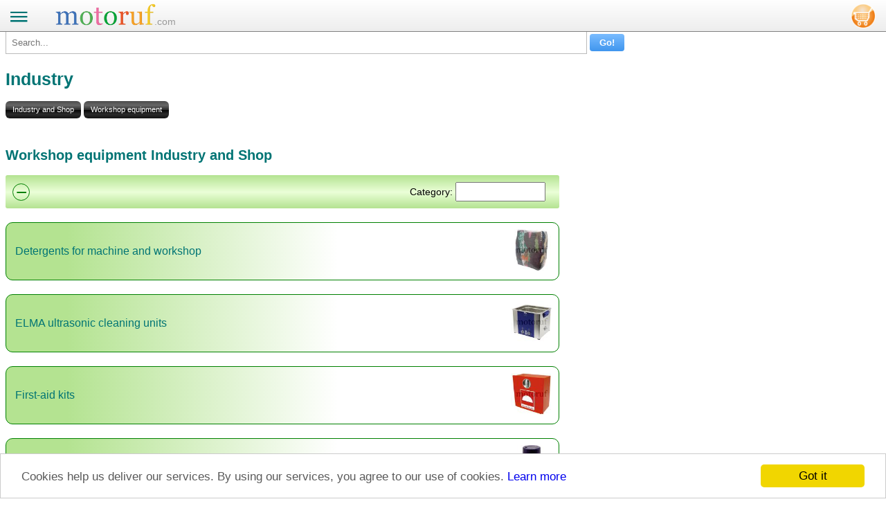

--- FILE ---
content_type: text/html; charset=utf-8
request_url: https://www.motoruf.com/n/industry-spareparts.html?id=3573061&version=1&from_desktop=1
body_size: 19633
content:
<!DOCTYPE html>
<html lang="EN">
<head>
<title>Industry and Shop Workshop equipment Industry</title>
<meta http-equiv="Content-Type" content="text/html; charset=utf-8" />
<meta name="viewport" content="initial-scale=1.0, user-scalable=yes">
<meta name="apple-mobile-web-app-capable" content="yes">
<meta name="apple-mobile-web-app-status-bar-style" content="black">
<link rel="canonical" href="https://www.motoruf.com/n/industry-spareparts.html?id=3573061">
<META NAME="Keywords" CONTENT="Industry Industry and Shop, Workshop equipment, ">
<META NAME="Description" CONTENT="Here you find the spare parts for Workshop equipment Industry and Shop and you can order them online. We are your partner for Industry and Shop spare parts.">
<META NAME="Copyright" CONTENT="wort-und-web.design">
<META NAME="Author" CONTENT="David Ruf">
<META NAME="Subject" CONTENT="Online Shop">
<META NAME="Language" CONTENT="EN">
<META NAME="Robots" CONTENT="index,follow">
<link rel="shortcut icon" type="image/x-icon" href="/_icons/favicon.ico">
<link rel="icon" type="image/x-icon" href="/_icons/favicon.ico">
<link rel="icon" type="image/gif" href="/_icons/favicon.gif">
<link rel="icon" type="image/png" href="/_icons/favicon.png">
<link rel="apple-touch-icon" href="/_icons/apple-touch-icon.png">
<link rel="apple-touch-icon" href="/_icons/apple-touch-icon-57x57.png" sizes="57x57">
<link rel="apple-touch-icon" href="/_icons/apple-touch-icon-60x60.png" sizes="60x60">
<link rel="apple-touch-icon" href="/_icons/apple-touch-icon-72x72.png" sizes="72x72">
<link rel="apple-touch-icon" href="/_icons/apple-touch-icon-76x76.png" sizes="76x76">
<link rel="apple-touch-icon" href="/_icons/apple-touch-icon-114x114.png" sizes="114x114">
<link rel="apple-touch-icon" href="/_icons/apple-touch-icon-120x120.png" sizes="120x120">
<link rel="apple-touch-icon" href="/_icons/apple-touch-icon-128x128.png" sizes="128x128">
<link rel="apple-touch-icon" href="/_icons/apple-touch-icon-144x144.png" sizes="144x144">
<link rel="apple-touch-icon" href="/_icons/apple-touch-icon-152x152.png" sizes="152x152">
<link rel="apple-touch-icon" href="/_icons/apple-touch-icon-180x180.png" sizes="180x180">
<link rel="apple-touch-icon" href="/_icons/apple-touch-icon-precomposed.png">
<link rel="icon" type="image/png" href="/_icons/favicon-16x16.png" sizes="16x16">
<link rel="icon" type="image/png" href="/_icons/favicon-32x32.png" sizes="32x32">
<link rel="icon" type="image/png" href="/_icons/favicon-96x96.png" sizes="96x96">
<link rel="icon" type="image/png" href="/_icons/favicon-160x160.png" sizes="160x160">
<link rel="icon" type="image/png" href="/_icons/favicon-192x192.png" sizes="192x192">
<link rel="icon" type="image/png" href="/_icons/favicon-196x196.png" sizes="196x196">
<meta name="msapplication-TileImage" content="/_icons/win8-tile-144x144.png"> 
<meta name="msapplication-TileColor" content="#ffffff"> 
<meta name="msapplication-navbutton-color" content="#ffffff"> 
<meta name="application-name" content="motoruf"/> 
<meta name="msapplication-tooltip" content="motoruf"/> 
<meta name="apple-mobile-web-app-title" content="motoruf"/> 
<meta name="msapplication-square70x70logo" content="/_icons/win8-tile-70x70.png"> 
<meta name="msapplication-square144x144logo" content="/_icons/win8-tile-144x144.png"> 
<meta name="msapplication-square150x150logo" content="/_icons/win8-tile-150x150.png"> 
<meta name="msapplication-wide310x150logo" content="/_icons/win8-tile-310x150.png"> 
<meta name="msapplication-square310x310logo" content="/_icons/win8-tile-310x310.png"> 
<link href="mobil.php?version=139" rel="stylesheet" type="text/css"/>
<script src='openinc/jquery/jquery.php'></script><script src='openinc/jquery/jquery.dataTables.min.js.php'></script>
<link href="openinc/jquery/jquery.dataTables.css.php" rel="stylesheet" type="text/css">
<script src='openinc/jquery/jquery.smoothZoom.3.1.11.min.js.php'></script>
<script src='openinc/jquery/fancybox.pack.js.php'></script>
<link href="openinc/jquery/fancybox.css.php" rel="stylesheet" type="text/css"><script type="text/javascript">
jQuery(document).ready(function() {
  jQuery("#menubutton").click(function() {
    if(jQuery("#mobilemenu").css("display")!='none'){
      jQuery("#mobilemenu").slideUp("fast");
    }else{
      jQuery(document).scrollLeft(0); 
      jQuery(document).scrollTop(0); 
      jQuery("#mobilemenu").slideDown("fast");          
    }
  });
});
</script><style>
#mobilemenu a{border:0px;background:none;background-color: #ededed;}
#left a{width: 122px;height:20px;overflow:hidden;}
#lileft11 a{width:257px;}
#lileft12 a{width:257px;}
#lileft13 a{width:257px;}
#left21 a{width:54px;}

#login a{width:122px;}

#limenu1 a{width:50px;}
#limenu2 a{width:50px;}
#limenu3 a{width:50px;}
#limenu4 a{width:70px;}
#limenu5 a{width:102px;}
#limenu6 a{width:142px;}


#Einstellungen #languages a{width:22px;margin-left:0px;}
#Einstellungen a{margin-left:19px;width: 69px;}
#mobilkonto{padding-top:20px;}
#Einstellungen{padding-top:20px;}
.navtitel{padding-top:20px;}
#mobilemenu{width: 283px;border: 0px;background:none;border-left: 1px solid #108e49;}

</style><script type="text/javascript">

</script>
<script>
var gaProperty = 'alle';
var disableStr = 'gadisable' + gaProperty;
if (document.cookie.indexOf(disableStr + '=true') > -1) {
window['ga-disable-UA-164555-11'] = true;
window['ga-disable-UA-164555-5'] = true;
window['ga-disable-UA-164555-12'] = true;
window['ga-disable-UA-164555-13'] = true;
window['ga-disable-UA-164555-14'] = true;
window['ga-disable-UA-164555-4'] = true;
window['ga-disable-UA-164555-16'] = true;
}
function gaOptout() {
  document.cookie = disableStr + '=true; expires=Thu, 31 Dec 2099 23:59:59 UTC; path=/';
  window[disableStr] = true;
}
</script>

<!-- Begin Cookie Consent plugin by Silktide - http://silktide.com/cookieconsent -->
<script type="text/javascript">
    window.cookieconsent_options = {"message":"Cookies help us deliver our services. By using our services, you agree to our use of cookies.","dismiss":"Got it","learnMore":"Learn more","link":"http://www.motoruf.com/n/terms.html#datenschutz","theme":false};
</script>

<script async type="text/javascript" src="/n/openinc/cookie.php"></script>
<!-- End Cookie Consent plugin -->
</head>
<body>
<div id=header><div id=menubutton>
<a href=#  onclick="return false;"><img src="/images/menu.png" alt="Menu"></a></div>
  <div id=logo><a href=en.html><img src="/n/img/de/logo.png" alt="motoruf"></a><div class=countrylogo>.com</div></div>
  <div id=wk>
   <div id=wkinhalt><a href=cart.html id=wkanzahl style="color:#e03f03;font-size:11px;" ></a></div>
   <a href=cart.html><img src=/n/img/de/wkmobil.png alt="Shopping Basket" width=36></a>
  </div>
</div> 
<div id=content>
<div id=mobilemenu>
 <ul id=menu><li id=limenu1><a href="en.html" class="nav">Home</a></li><li id=limenu2><a href="contact.html" class="nav">Contact</a></li><li id=limenu3><a href="about.html" class="nav">About</a></li><li id=limenu4><a href="guestbook.html" class="nav">Guestbook</a></li><li id=limenu5><a href="shipping.html" class="nav">Shipping Costs</a></li><li id=limenu6><a href="terms.html" class="nav">Terms and Privacy</a></li></ul>  
 <ul id=left><li id=lileft1><div class=navtitel>SPAREPARTS</div><ul id=left1><li id=lileft11><a href="partnumbers.html" class="nav">Search by Part Number</a></li><li id=lileft12><a href="partslists.html" class="nav">Diagrams & Parts Lists</a></li><li id=lileft13><a href="gardening-spareparts.html" class="nav">Gardening & Forestry</a></li><li id=lileft14><a href="industry-spareparts.html" class="selected_nav">Industry & Shop</a></li><li id=lileft15><a href="chains.html" class="nav">Chainsaw Chains</a></li><li id=lileft16><a href="bars.html" class="nav">Guide Bars</a></li><li id=lileft17><a href="sprocketrims.html" class="nav">Sprocket Rims</a></li></ul></li><li id=lileft2><div class=navtitel>CATALOG</div><ul id=left2><li id=lileft21><a href="mowing.html" class="nav">Mowing, trimming </a></li><li id=lileft22><a href="engineparts.html" class="nav">Engine parts</a></li><li id=lileft23><a href="workshop.html" class="nav">Workshop </a></li><li id=lileft24><a href="components.html" class="nav">Components</a></li><li id=lileft25><a href="forestry.html" class="nav">Forestry</a></li><li id=lileft26><a href="electrical.html" class="nav">Electrical items</a></li><li id=lileft27><a href="winter.html" class="nav">Winter items</a></li><li id=lileft28><a href="belts.html" class="nav">V-belts / Pulleys</a></li><li id=lileft29><a href="filters.html" class="nav">Filters</a></li><li id=lileft210><a href="toys.html" class="nav">Toys</a></li><li id=lileft211><a href="agriculturalparts.html" class="nav">Agricultural Parts</a></li><li id=lileft212><a href="topparts.html" class="nav">Topseller</a></li></ul></li><li id=lileft3><div class=navtitel>SERVICE</div><ul id=left3><li id=lileft31><a href="research.html" class="nav">We search for You</a></li><li id=lileft32><a href="determinechain.html" class="nav">Determine Chain</a></li></ul></li></ul>
 <div id=mobilkonto>
  <div id=meinkonto>Your Account</div>
  <div id=konto_inhalt><ul id=login><li id=lilogin1><a href="logen.html" class="nav">Log in</a></li><li id=lilogin2><a href="register.html" class="nav">Register</a></li></ul></div>
 </div>
 <div id=Einstellungen>Settings <div id=languages>
  <a href=index.html>DE</a>
  <a href=en.html>EN</a>
  <a href=fr.html>FR</a>
  <a href=es.html>ES</a>
  <a href=it.html>IT</a>
</div><a href=/n/industry-spareparts.html?id=3573061&version=2&from_mobile=1>PC Version</a></div>
 <div class=clearfix></div>
</div>
<div id=mobisearch><form id=suchen method=get action=search.html>
       <span>
        <input type="text" name="s" autocomplete="off" class="search" id="searchid" value="" placeholder="Search..." aria-label="Search...">
        <input class="searchbutton" type="submit" value="Go!">
       </span>
     </form><script type="text/javascript">
  <!--
jQuery(document).ready(function () {	
jQuery('#searchid').change(sucheajax);
jQuery('#searchid').keyup(sucheajax);
function sucheajax() {
             var t = this;
              if (this.value != this.lastValue && this.value.length>2) {
                  if (this.timer) clearTimeout(this.timer);
                  this.timer = setTimeout(function () {
                      jQuery.ajax({
                          url: 'search.html',
                          data: 's=' + jQuery('#searchid').val()+'&ajax=1',
                          dataType: 'html',
                          type: 'get',
                          success: function (j) {
                           jQuery('#mobilecontent').html(jQuery(j).find('#inhalt').html());
                           history.pushState(null, null, 'search.html?s=' + jQuery('#searchid').val()+'&ajax=1');
                          }

                          });
                  }, 200);     
                  this.lastValue = this.value;
              }
          }
});

  //-->
  </script></div>
<div id=mobilecontent>

 <h1>Industry</h1>
 <div id=text>   
  <div id=inhalt><div class=pad>
<div class=breadcrumb>
  <span class=left></span><ul><li><a href='?id=50191295'>Industry and Shop</a></li><li><a href='?id=3573061'>Workshop equipment</a></li></ul><div class=clearfix></div></div><div id='ajaxartikeldetails'><h2 class=kattitel>Workshop equipment Industry and Shop</h2></div>
<script type="text/javascript">
function landmarksscript(){
  
}
$(function(){
  
});
</script>
<div class=navigationtotal><div class=navigationstitel>Category:<input type=text id=input_hersteller_waehlen aria-label="Suchen">
<div id="ausblenden">&minus;</div>
<script type='text/javascript'>

function hersteller_filtern(){
	$('.navigation .navitem').show();
	$('.navigation .navitem').filter(function(index){
			return ($(this).text().toLowerCase().replace(/[^a-z0-9]/g, '').indexOf( $('#input_hersteller_waehlen').val().toLowerCase().replace(/[^a-z0-9]/g, '') ) == -1);					 
	}).hide();
	
}
$(function(){
	//$('#input_hersteller_waehlen').keyup(function(){setTimeout(hersteller_filtern,1)}).focus();
	hersteller_filtern();
});
setInterval(hersteller_filtern,700);

// make_clickable;
$(function(){
  $('.navitem').click(function(){
	window.location.href=$(this).find('a').css({'color':'black'}).attr('href');
  }).css({'cursor':'pointer'});
});
$(document).ready(function() {
  $('#ausblenden').click(function() {
    if($('#input_hersteller_waehlen').val()!='xxx'){
      $('#input_hersteller_waehlen').val('xxx');
      $('#ausblenden').html('&#43;');
      hersteller_filtern(); 
    }else{
    $('#input_hersteller_waehlen').val('');  
    $('#ausblenden').html('&minus;');
    hersteller_filtern();        
    }
  });
});
</script></div><div class=navigation><div class='navitem'>
		<table><tr><td class='td_titel'>		
		<div>
		<a href='?id=3573508'>Detergents for machine and workshop</a>
      
		</div>
		</td><td class='td_bild'><img src='/bild2cache/zenbit_artbilder_101450033110_jpg-100-100.jpg' alt='Industry Detergents for machine and workshop'></td></tr></table>
		</div>
		<div class='navitem'>
		<table><tr><td class='td_titel'>		
		<div>
		<a href='?id=3573533'>ELMA ultrasonic cleaning units</a>
      
		</div>
		</td><td class='td_bild'><img src='/bild2cache/zenbit_artbilder_101476010022790_jpg-100-100.jpg' alt='Industry ELMA ultrasonic cleaning units'></td></tr></table>
		</div>
		<div class='navitem'>
		<table><tr><td class='td_titel'>		
		<div>
		<a href='?id=3573601'>First-aid kits</a>
      
		</div>
		</td><td class='td_bild'><img src='/bild2cache/zenbit_artbilder_101450078000201_jpg-100-100.jpg' alt='Industry First-aid kits'></td></tr></table>
		</div>
		<div class='navitem'>
		<table><tr><td class='td_titel'>		
		<div>
		<a href='?id=3573461'>Handwash agents</a>
      
		</div>
		</td><td class='td_bild'><img src='/bild2cache/zenbit_artbilder_1014320320095_jpg-100-100.jpg' alt='Industry Handwash agents'></td></tr></table>
		</div>
		<div class='navitem'>
		<table><tr><td class='td_titel'>		
		<div>
		<a href='?id=3573398'>Lamps</a>
      
		</div>
		</td><td class='td_bild'><img src='/bild2cache/zenbit_artbilder_1014300423508_neu_jpg-100-100.jpg' alt='Industry Lamps'></td></tr></table>
		</div>
		<div class='navitem'>
		<table><tr><td class='td_titel'>		
		<div>
		<a href='?id=3573555'>Office equipment</a>
      
		</div>
		</td><td class='td_bild'><img src='/bild2cache/zenbit_artbilder_101414700102_jpg-100-100.jpg' alt='Industry Office equipment'></td></tr></table>
		</div>
		<div class='navitem'>
		<table><tr><td class='td_titel'>		
		<div>
		<a href='?id=3573362'>Original AC lifting tools</a>
      
		</div>
		</td><td class='td_bild'><img src='/bild2cache/zenbit_artbilder_1014760FJ40_1_jpg-100-100.jpg' alt='Industry Original AC lifting tools'></td></tr></table>
		</div>
		<div class='navitem'>
		<table><tr><td class='td_titel'>		
		<div>
		<a href='?id=3573370'>Original EXA extraction systems</a>
      
		</div>
		</td><td class='td_bild'><img src='/bild2cache/zenbit_artbilder_1014779720003_jpg-100-100.jpg' alt='Industry Original EXA extraction systems'></td></tr></table>
		</div>
		<div class='navitem'>
		<table><tr><td class='td_titel'>		
		<div>
		<a href='?id=3573261'>Original GRANIT load chains</a>
      
		</div>
		</td><td class='td_bild'><img src='/bild2cache/zenbit_artbilder_101446091754_jpg-100-100.jpg' alt='Industry Original GRANIT load chains'></td></tr></table>
		</div>
		<div class='navitem'>
		<table><tr><td class='td_titel'>		
		<div>
		<a href='?id=3573228'>Original GRANIT tensioning / lashing straps and accessories</a>
      
		</div>
		</td><td class='td_bild'><img src='/bild2cache/zenbit_artbilder_101449954_jpg-100-100.jpg' alt='Industry Original GRANIT tensioning / lashing straps and accessories'></td></tr></table>
		</div>
		<div class='navitem'>
		<table><tr><td class='td_titel'>		
		<div>
		<a href='?id=3573288'>Original GRANIT workshop equipment</a>
      
		</div>
		</td><td class='td_bild'><img src='/bild2cache/zenbit_artbilder_1014665107406600_jpg-100-100.jpg' alt='Industry Original GRANIT workshop equipment'></td></tr></table>
		</div>
		<div class='navitem'>
		<table><tr><td class='td_titel'>		
		<div>
		<a href='?id=3573333'>Original RODCRAFT workshop equipment</a>
      
		</div>
		</td><td class='td_bild'><img src='/bild2cache/zenbit_artbilder_10147601084201_jpg-100-100.jpg' alt='Industry Original RODCRAFT workshop equipment'></td></tr></table>
		</div>
		<div class='navitem'>
		<table><tr><td class='td_titel'>		
		<div>
		<a href='?id=3573378'>Original SCANGRIP Lamps</a>
      
		</div>
		</td><td class='td_bild'><img src='/bild2cache/zenbit_artbilder_1014300035106_jpg-100-100.jpg' alt='Industry Original SCANGRIP Lamps'></td></tr></table>
		</div>
		<div class='navitem'>
		<table><tr><td class='td_titel'>		
		<div>
		<a href='?id=3573342'>Original Stürmer workshop equipment</a>
      
		</div>
		</td><td class='td_bild'><img src='/bild2cache/zenbit_artbilder_10147603140020_jpg-100-100.jpg' alt='Industry Original Stürmer workshop equipment'></td></tr></table>
		</div>
		<div class='navitem'>
		<table><tr><td class='td_titel'>		
		<div>
		<a href='?id=3573446'>Plugs and cables</a>
      
		</div>
		</td><td class='td_bild'><img src='/bild2cache/zenbit_artbilder_101450750272110_jpg-100-100.jpg' alt='Industry Plugs and cables'></td></tr></table>
		</div>
		<div class='navitem'>
		<table><tr><td class='td_titel'>		
		<div>
		<a href='?id=3573535'>Storage technology</a>
      
		</div>
		</td><td class='td_bild'><img src='/bild2cache/zenbit_artbilder_1014300811601_jpg-100-100.jpg' alt='Industry Storage technology'></td></tr></table>
		</div>
		<div class='navitem'>
		<table><tr><td class='td_titel'>		
		<div>
		<a href='?id=3573062'>Workshop supplies</a>
      
		</div>
		</td><td class='td_bild'><img src='/bild2cache/zenbit_artbilder_1014775F80_11510_jpg-100-100.jpg' alt='Industry Workshop supplies'></td></tr></table>
		</div>
		</div></div>

</div>
<div class=artikkellisterechts></div></div>
 </div>
</div>
 <div id=footerbild><img src="/images/rasen.jpg" alt="Rasen"></div>
 <div id=footer>19 January 2026</div>  
 <div id=zahlarten><img src="/n/img/pp/zahlungsarten.png" alt="Bankeinzug, MasterCard, Visa, American Express, PayPal, Nachnahme, Vorauskasse, Sofortüberweisung"></div>
<div id=errorreporter><div id=fehlermelden><img src=/n/img/qm.png alt='' style='width:40px;padding-right:10px;float:left;display:table;'><div id=fehlermeldentitel>Report Error</div> Help us to improve this site. Notify us if something is wrong here.</div><div id=errorformular><form action="" method="post" id=errorform>
<input type="hidden" name="inserterror" value="true">
<textarea style="width:100%;height:140px;" name="kommentar" id=errortext></textarea>
<input type="submit" name="action" class=button value="Report"> 
</form></div></div><script type="text/javascript">
jQuery("#fehlermelden").click(function(){
  jQuery("#errorformular").show();
  jQuery("#fehlermeldentitel").css("font-weight","bold");
  jQuery("#errortext").focus();
});
jQuery("#errorform").submit(function(event) {
      event.preventDefault(); 
      var jQueryform = jQuery( this ),
      url = jQueryform.attr( "action" ),
  	 	meldung = jQueryform.find( "#errortext" ).val();
      jQuery.post( url, { 
  		   doerror:1,
  		   meldung:meldung
  		   },
        function( data ) {
        jQuery( "#errorreporter" ).html("Thank you for your report!");
        }
      );
    });


</script>
</div>
</body>
</html>